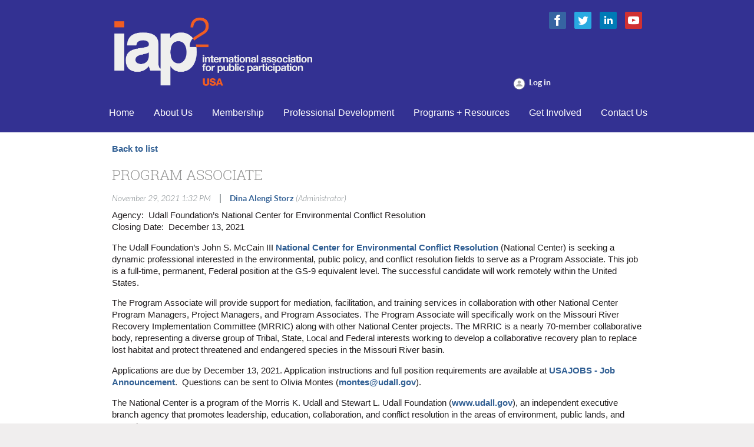

--- FILE ---
content_type: text/html; charset=utf-8
request_url: https://iap2usa.org/jobs/12154599
body_size: 9187
content:
<!DOCTYPE html>
<!--[if lt IE 7 ]><html lang="en" class="no-js ie6 "><![endif]-->
<!--[if IE 7 ]><html lang="en" class="no-js ie7 "> <![endif]-->
<!--[if IE 8 ]><html lang="en" class="no-js ie8 "> <![endif]-->
<!--[if IE 9 ]><html lang="en" class="no-js ie9 "><![endif]-->
<!--[if (gt IE 9)|!(IE)]><!--><html lang="en" class="no-js "> <!--<![endif]-->
  <head id="Head1">
		<link rel="stylesheet" type="text/css" href="https://kit-pro.fontawesome.com/releases/latest/css/pro.min.css" />
<meta name="viewport" content="width=device-width, initial-scale=1">
<link href="https://sf.wildapricot.org/BuiltTheme/showcase_blue.v3.0/current/96930a5a/Styles/combined.css" rel="stylesheet" type="text/css" /><link href="https://iap2usa.org/resources/theme/customStyles.css?t=638574511189630000" rel="stylesheet" type="text/css" /><link href="https://iap2usa.org/resources/theme/user.css?t=638665186830000000" rel="stylesheet" type="text/css" /><link href="https://live-sf.wildapricot.org/WebUI/built9.11.0-db59b40/scripts/public/react/index-84b33b4.css" rel="stylesheet" type="text/css" /><link href="https://live-sf.wildapricot.org/WebUI/built9.11.0-db59b40/css/shared/ui/shared-ui-compiled.css" rel="stylesheet" type="text/css" /><script type="text/javascript" language="javascript" id="idJavaScriptEnvironment">var bonaPage_BuildVer='9.11.0-db59b40';
var bonaPage_AdminBackendUrl = '/admin/';
var bonaPage_StatRes='https://live-sf.wildapricot.org/WebUI/';
var bonaPage_InternalPageType = { isUndefinedPage : false,isWebPage : false,isAdminPage : false,isDialogPage : false,isSystemPage : true,isErrorPage : false,isError404Page : false };
var bonaPage_PageView = { isAnonymousView : true,isMemberView : false,isAdminView : false };
var WidgetMode = 0;
var bonaPage_IsUserAnonymous = true;
var bonaPage_ThemeVer='96930a5a638665186830000000638574511189630000'; var bonaPage_ThemeId = 'showcase_blue.v3.0'; var bonaPage_ThemeVersion = '3.0';
var bonaPage_id='1856747'; version_id='';
if (bonaPage_InternalPageType && (bonaPage_InternalPageType.isSystemPage || bonaPage_InternalPageType.isWebPage) && window.self !== window.top) { var success = true; try { var tmp = top.location.href; if (!tmp) { top.location = self.location; } } catch (err) { try { if (self != top) { top.location = self.location; } } catch (err) { try { if (self != top) { top = self; } success = false; } catch (err) { success = false; } } success = false; } if (!success) { window.onload = function() { document.open('text/html', 'replace'); document.write('<ht'+'ml><he'+'ad></he'+'ad><bo'+'dy><h1>Wrong document context!</h1></bo'+'dy></ht'+'ml>'); document.close(); } } }
try { function waMetricsGlobalHandler(args) { if (WA.topWindow.waMetricsOuterGlobalHandler && typeof(WA.topWindow.waMetricsOuterGlobalHandler) === 'function') { WA.topWindow.waMetricsOuterGlobalHandler(args); }}} catch(err) {}
 try { if (parent && parent.BonaPage) parent.BonaPage.implementBonaPage(window); } catch (err) { }
try { document.write('<style type="text/css"> .WaHideIfJSEnabled, .HideIfJSEnabled { display: none; } </style>'); } catch(err) {}
var bonaPage_WebPackRootPath = 'https://live-sf.wildapricot.org/WebUI/built9.11.0-db59b40/scripts/public/react/';</script><script type="text/javascript" language="javascript" src="https://live-sf.wildapricot.org/WebUI/built9.11.0-db59b40/scripts/shared/bonapagetop/bonapagetop-compiled.js" id="idBonaPageTop"></script><script type="text/javascript" language="javascript" src="https://live-sf.wildapricot.org/WebUI/built9.11.0-db59b40/scripts/public/react/index-84b33b4.js" id="ReactPublicJs"></script><script type="text/javascript" language="javascript" src="https://live-sf.wildapricot.org/WebUI/built9.11.0-db59b40/scripts/shared/ui/shared-ui-compiled.js" id="idSharedJs"></script><script type="text/javascript" language="javascript" src="https://live-sf.wildapricot.org/WebUI/built9.11.0-db59b40/General.js" id=""></script><script type="text/javascript" language="javascript" src="https://sf.wildapricot.org/BuiltTheme/showcase_blue.v3.0/current/96930a5a/Scripts/combined.js" id=""></script><link href="https://iap2usa.org/page-1856747/RSS" rel="alternate" type="application/rss+xml" title="Blog RSS feed" /><title>IAP2 USA - Program Associate</title>
<link rel="shortcut icon" type="image/ico" href="/Resources/Pictures/round.favicon.ico" /><link rel="search" type="application/opensearchdescription+xml" title="iap2usa.org" href="/opensearch.ashx" /></head>
  <body id="PAGEID_1856747" class="publicContentView LayoutMain">
<div class="mLayout layoutMain state1" id="mLayout">
<!-- header zone -->
		<div class="zoneHeaderOuter zoneOuter">
			<div class="zoneHeader container_12">
				<div class="zoneHeaderInner zoneInner s1_grid_12 s2_grid_12 s3_grid_12">
<div id="idHeaderContentHolder" data-componentId="Header" class="WaPlaceHolder WaPlaceHolderHeader" style="min-height:122px;"><div style=""><div id="id_UN7ZAnF" data-componentId="UN7ZAnF" class="WaLayoutContainerFirst" style="background-color:#333192;"><table cellspacing="0" cellpadding="0" class="WaLayoutTable" style=""><tr data-componentId="UN7ZAnF_row" class="WaLayoutRow"><td id="id_8XgV689" data-componentId="8XgV689" class="WaLayoutItem" style="background-color:#333192;width:57%;"><div id="id_udH51yh" class="WaLayoutPlaceHolder placeHolderContainer" data-componentId="udH51yh" style=""><div style=""><div id="id_s4DEXaH" class="WaGadgetOnly WaGadgetContent  gadgetStyleNone" style="background-color:#333192;" data-componentId="s4DEXaH" ><div class="gadgetStyleBody gadgetContentEditableArea" style="padding-top:10px;" data-editableArea="0" data-areaHeight="auto">
&nbsp;<a href="/"><img src="/resources/Pictures/Copy%20of%20USA_IAP2_logo_REVERSE_for_blue_backgrounds.png" title="" alt="" border="0" width="336" height="116"></a></div>
</div></div></div></td><td style="" data-componentId="8XgV689_separator" class="WaLayoutSeparator"><div style="width: inherit;"></div></td><td id="id_dIglICy" data-componentId="dIglICy" class="WaLayoutItem" style="width:43%;"><div id="id_iMYw9yw" class="WaLayoutPlaceHolder placeHolderContainer" data-componentId="iMYw9yw" style=""><div style=""><div id="id_fE95DLf" class="WaGadgetFirst WaGadgetSocialProfile  gadgetStyleNone" style="" data-componentId="fE95DLf" ><div class="gadgetStyleBody " style=""  data-areaHeight="auto">
<div class="socialProfileWrapper alignRight">
	<ul class="orientationHorizontal">
    <li>
				<a href="https://www.facebook.com/IAP2USA" title="Facebook" class="Facebook" target="_blank"></a>
			</li>
<li>
				<a href="https://x.com/wildapricot" title="X" class="X" target="_blank"></a>
			</li>
<li>
				<a href="https://www.linkedin.com/company/iap2-usa/" title="LinkedIn" class="LinkedIn" target="_blank"></a>
			</li>
<li>
				<a href="https://twitter.com/iap2usa" title="YouTube" class="YouTube" target="_blank"></a>
			</li>
		
 
	</ul>
</div>
</div>
</div><div id="id_oyhz1e1" class="WaGadgetLast WaGadgetLoginButton  gadgetStyleNone" style="margin-top:80px;" data-componentId="oyhz1e1" ><div class="loginButtonWrapper alignCenter">
  <div class="loginBoxLinkContainer">
    <a class="loginBoxLinkButton" href="https://iap2usa.org/Sys/Login">Log in</a>
  </div>
  </div>
</div></div></div></td></tr></table> </div><div id="id_CxKLj6n" class="WaGadgetLast WaGadgetMenuHorizontal  menuStyle002" style="margin-right:-10px;margin-bottom:-30px;margin-left:-10px;" data-componentId="CxKLj6n" ><div class="menuInner">
	<ul class="firstLevel">
<li class=" ">
	<div class="item">
		<a href="https://iap2usa.org/" title="Home"><span>Home</span></a>
</div>
</li>
	
<li class=" dir">
	<div class="item">
		<a href="https://iap2usa.org/about" title="About Us"><span>About Us</span></a>
<ul class="secondLevel">
<li class=" ">
	<div class="item">
		<a href="https://iap2usa.org/cvs" title="IAP2 Core Values, Ethics, Spectrum"><span>IAP2 Core Values, Ethics, Spectrum</span></a>
</div>
</li>
	
<li class=" ">
	<div class="item">
		<a href="https://iap2usa.org/page-1857235" title="Our Staff"><span>Our Staff</span></a>
</div>
</li>
	
<li class=" dir">
	<div class="item">
		<a href="https://iap2usa.org/page-1857361" title="Our Board 2025"><span>Our Board 2025</span></a>
<ul class="secondLevel">
<li class=" dir">
	<div class="item">
		<a href="https://iap2usa.org/boardprofiles" title="Board Profiles"><span>Board Profiles</span></a>
<ul class="secondLevel">
<li class=" ">
	<div class="item">
		<a href="https://iap2usa.org/page-1857276" title="Rebekah Grmela"><span>Rebekah Grmela</span></a>
</div>
</li>
	
<li class=" ">
	<div class="item">
		<a href="https://iap2usa.org/page-1857302" title="Nelvis Alvarez"><span>Nelvis Alvarez</span></a>
</div>
</li>
	
<li class=" ">
	<div class="item">
		<a href="https://iap2usa.org/page-1857278" title="Lucero Ar&#233;chiga"><span>Lucero Ar&#233;chiga</span></a>
</div>
</li>
	
<li class=" ">
	<div class="item">
		<a href="https://iap2usa.org/josh-stepherson" title="Josh Stepherson"><span>Josh Stepherson</span></a>
</div>
</li>
	
<li class=" ">
	<div class="item">
		<a href="https://iap2usa.org/page-1857277" title="Mahina Martin"><span>Mahina Martin</span></a>
</div>
</li>
	
<li class=" ">
	<div class="item">
		<a href="https://iap2usa.org/page-1857282" title="Jay Anderson"><span>Jay Anderson</span></a>
</div>
</li>
	
<li class=" ">
	<div class="item">
		<a href="https://iap2usa.org/page-1857275" title="Lucero Ar&#233;chiga"><span>Lucero Ar&#233;chiga</span></a>
</div>
</li>
	
<li class=" ">
	<div class="item">
		<a href="https://iap2usa.org/Kendall-Martin" title="Kendall Martin"><span>Kendall Martin</span></a>
</div>
</li>
	
<li class=" ">
	<div class="item">
		<a href="https://iap2usa.org/Lisa-Carlson" title="Lisa Carlson"><span>Lisa Carlson</span></a>
</div>
</li>
	
<li class=" ">
	<div class="item">
		<a href="https://iap2usa.org/Tina-Geiselbrecht" title="Tina Geiselbrecht"><span>Tina Geiselbrecht</span></a>
</div>
</li>
	
<li class=" ">
	<div class="item">
		<a href="https://iap2usa.org/Rebecca-Zito" title="Rebecca Zito"><span>Rebecca Zito</span></a>
</div>
</li>
	
<li class=" ">
	<div class="item">
		<a href="https://iap2usa.org/page-1857274" title="Danita Akendengue-Ogandaga"><span>Danita Akendengue-Ogandaga</span></a>
</div>
</li>
	
</ul>
</div>
</li>
	
</ul>
</div>
</li>
	
<li class=" ">
	<div class="item">
		<a href="https://iap2usa.org/page-1857350" title="2026-2028 Board Candidates"><span>2026-2028 Board Candidates</span></a>
</div>
</li>
	
<li class=" ">
	<div class="item">
		<a href="https://iap2usa.org/federation" title="IAP2 Federation"><span>IAP2 Federation</span></a>
</div>
</li>
	
<li class=" ">
	<div class="item">
		<a href="https://iap2usa.org/privacy" title="Privacy Policy"><span>Privacy Policy</span></a>
</div>
</li>
	
</ul>
</div>
</li>
	
<li class=" dir">
	<div class="item">
		<a href="https://iap2usa.org/join" title="Membership"><span>Membership</span></a>
<ul class="secondLevel">
<li class=" dir">
	<div class="item">
		<a href="https://iap2usa.org/Membership-Applications" title="Membership Applications"><span>Membership Applications</span></a>
<ul class="secondLevel">
<li class=" ">
	<div class="item">
		<a href="https://iap2usa.org/individualapp" title="Online Application for Individuals"><span>Online Application for Individuals</span></a>
</div>
</li>
	
<li class=" ">
	<div class="item">
		<a href="https://iap2usa.org/groupapp" title="Online Application for Groups"><span>Online Application for Groups</span></a>
</div>
</li>
	
<li class=" ">
	<div class="item">
		<a href="https://iap2usa.org/govapp" title="Online Application for Government Agencies"><span>Online Application for Government Agencies</span></a>
</div>
</li>
	
<li class=" ">
	<div class="item">
		<a href="https://iap2usa.org/MEMBERSHIP-FAQ" title="Membership FAQ"><span>Membership FAQ</span></a>
</div>
</li>
	
<li class=" ">
	<div class="item">
		<a href="https://iap2usa.org/government" title="Membership for Government Agencies"><span>Membership for Government Agencies</span></a>
</div>
</li>
	
<li class=" ">
	<div class="item">
		<a href="https://iap2usa.org/page-1857039" title="Original Membership for Government Agencies ARCHIVE"><span>Original Membership for Government Agencies ARCHIVE</span></a>
</div>
</li>
	
</ul>
</div>
</li>
	
<li class=" dir">
	<div class="item">
		<a href="https://iap2usa.org/chapters" title="Chapters"><span>Chapters</span></a>
<ul class="secondLevel">
<li class=" ">
	<div class="item">
		<a href="https://iap2usa.org/cascade" title="Cascade"><span>Cascade</span></a>
</div>
</li>
	
<li class=" ">
	<div class="item">
		<a href="https://iap2usa.org/colorado" title="Colorado"><span>Colorado</span></a>
</div>
</li>
	
<li class=" ">
	<div class="item">
		<a href="https://iap2usa.org/grandcanyon" title="Grand Canyon"><span>Grand Canyon</span></a>
</div>
</li>
	
<li class=" ">
	<div class="item">
		<a href="https://iap2usa.org/GreaterLA" title="Greater LA Chapter"><span>Greater LA Chapter</span></a>
</div>
</li>
	
<li class=" ">
	<div class="item">
		<a href="https://iap2usa.org/intermountain" title="Intermountain"><span>Intermountain</span></a>
</div>
</li>
	
<li class=" dir">
	<div class="item">
		<a href="https://iap2usa.org/Midwest" title="Midwest Chapter"><span>Midwest Chapter</span></a>
<ul class="secondLevel">
<li class=" ">
	<div class="item">
		<a href="https://iap2usa.org/Midwest-Conference" title="Midwest Chapter Conference"><span>Midwest Chapter Conference</span></a>
</div>
</li>
	
<li class=" ">
	<div class="item">
		<a href="https://iap2usa.org/Nebraska" title="Nebraska"><span>Nebraska</span></a>
</div>
</li>
	
</ul>
</div>
</li>
	
<li class=" ">
	<div class="item">
		<a href="https://iap2usa.org/Northeast_Chapter" title="Northeast"><span>Northeast</span></a>
</div>
</li>
	
<li class=" ">
	<div class="item">
		<a href="https://iap2usa.org/OCchapter" title="Orange County Chapter"><span>Orange County Chapter</span></a>
</div>
</li>
	
<li class=" ">
	<div class="item">
		<a href="https://iap2usa.org/pugetsound" title="Puget Sound"><span>Puget Sound</span></a>
</div>
</li>
	
<li class=" ">
	<div class="item">
		<a href="https://iap2usa.org/Sacramento_Chapter" title="Sacramento"><span>Sacramento</span></a>
</div>
</li>
	
<li class=" ">
	<div class="item">
		<a href="https://iap2usa.org/lonestar" title="Lone Star Chapter - Texas"><span>Lone Star Chapter - Texas</span></a>
</div>
</li>
	
<li class=" ">
	<div class="item">
		<a href="https://iap2usa.org/Get-Involved-Chapters" title="Get Involved"><span>Get Involved</span></a>
</div>
</li>
	
</ul>
</div>
</li>
	
</ul>
</div>
</li>
	
<li class=" dir">
	<div class="item">
		<a href="https://iap2usa.org/events" title="Professional Development"><span>Professional Development</span></a>
<ul class="secondLevel">
<li class=" ">
	<div class="item">
		<a href="https://iap2usa.org/2025-North-American-Conference" title="2025 North American Conference"><span>2025 North American Conference</span></a>
</div>
</li>
	
<li class=" ">
	<div class="item">
		<a href="https://iap2usa.org/calendar" title="Events"><span>Events</span></a>
</div>
</li>
	
<li class=" dir">
	<div class="item">
		<a href="https://iap2usa.org/courses" title="IAP2 Courses"><span>IAP2 Courses</span></a>
<ul class="secondLevel">
<li class=" ">
	<div class="item">
		<a href="https://iap2usa.org/2023_Certificate" title="IAP2 Certificate Courses"><span>IAP2 Certificate Courses</span></a>
</div>
</li>
	
<li class=" ">
	<div class="item">
		<a href="https://iap2usa.org/IAP2_Electives" title="IAP2 Electives Courses"><span>IAP2 Electives Courses</span></a>
</div>
</li>
	
<li class=" ">
	<div class="item">
		<a href="https://iap2usa.org/usatrainers" title="IAP2 USA Trainers"><span>IAP2 USA Trainers</span></a>
</div>
</li>
	
<li class=" ">
	<div class="item">
		<a href="https://iap2usa.org/Cancellation_Policy" title="Cancellation Policy"><span>Cancellation Policy</span></a>
</div>
</li>
	
</ul>
</div>
</li>
	
<li class=" ">
	<div class="item">
		<a href="https://iap2usa.org/webinars" title="Webinars"><span>Webinars</span></a>
</div>
</li>
	
<li class=" dir">
	<div class="item">
		<a href="https://iap2usa.org/certification" title="Professional Certification"><span>Professional Certification</span></a>
<ul class="secondLevel">
<li class=" ">
	<div class="item">
		<a href="https://iap2usa.org/CP3ers" title="CP3 Professionals"><span>CP3 Professionals</span></a>
</div>
</li>
	
</ul>
</div>
</li>
	
</ul>
</div>
</li>
	
<li class=" dir">
	<div class="item">
		<a href="https://iap2usa.org/services" title="Programs + Resources"><span>Programs + Resources</span></a>
<ul class="secondLevel">
<li class=" dir">
	<div class="item">
		<a href="https://iap2usa.org/cva" title="Core Values Awards"><span>Core Values Awards</span></a>
<ul class="secondLevel">
<li class=" ">
	<div class="item">
		<a href="https://iap2usa.org/page-1857373" title="2025 Core Values Award Winners"><span>2025 Core Values Award Winners</span></a>
</div>
</li>
	
<li class=" dir">
	<div class="item">
		<a href="https://iap2usa.org/Core-Values-Awards-Subpages" title="Past CVA Winners"><span>Past CVA Winners</span></a>
<ul class="secondLevel">
<li class=" ">
	<div class="item">
		<a href="https://iap2usa.org/page-1857353" title="2024 Core Values Award Winners"><span>2024 Core Values Award Winners</span></a>
</div>
</li>
	
<li class=" ">
	<div class="item">
		<a href="https://iap2usa.org/page-1857295" title="2023 Core Values Award Winners"><span>2023 Core Values Award Winners</span></a>
</div>
</li>
	
<li class=" ">
	<div class="item">
		<a href="https://iap2usa.org/page-1857268" title="2022 Core Values Award Winners"><span>2022 Core Values Award Winners</span></a>
</div>
</li>
	
<li class=" ">
	<div class="item">
		<a href="https://iap2usa.org/2021cva" title="2021 Core Values Award Winners"><span>2021 Core Values Award Winners</span></a>
</div>
</li>
	
<li class=" ">
	<div class="item">
		<a href="https://iap2usa.org/2020_CVA_Announcement" title="2020 Core Value Awards Winners Announced"><span>2020 Core Value Awards Winners Announced</span></a>
</div>
</li>
	
<li class=" ">
	<div class="item">
		<a href="https://iap2usa.org/2020cva" title="2020 Core Values Award Winners"><span>2020 Core Values Award Winners</span></a>
</div>
</li>
	
<li class=" ">
	<div class="item">
		<a href="https://iap2usa.org/2019cva" title="2019 Core Values Awards"><span>2019 Core Values Awards</span></a>
</div>
</li>
	
<li class=" ">
	<div class="item">
		<a href="https://iap2usa.org/2018CVA" title="2018 Core Values Awards"><span>2018 Core Values Awards</span></a>
</div>
</li>
	
<li class=" ">
	<div class="item">
		<a href="https://iap2usa.org/2017cva" title="2017 Core Values Awards"><span>2017 Core Values Awards</span></a>
</div>
</li>
	
<li class=" ">
	<div class="item">
		<a href="https://iap2usa.org/2016cva" title="2016 Core Values Awards"><span>2016 Core Values Awards</span></a>
</div>
</li>
	
<li class=" ">
	<div class="item">
		<a href="https://iap2usa.org/2016cvajudges" title="2016 Core Values Awards Judges"><span>2016 Core Values Awards Judges</span></a>
</div>
</li>
	
<li class=" ">
	<div class="item">
		<a href="https://iap2usa.org/2015cva" title="2015 Core Values Awards"><span>2015 Core Values Awards</span></a>
</div>
</li>
	
<li class=" ">
	<div class="item">
		<a href="https://iap2usa.org/2014cva" title="2014 Core Values Awards"><span>2014 Core Values Awards</span></a>
</div>
</li>
	
<li class=" ">
	<div class="item">
		<a href="https://iap2usa.org/cvaoverview" title="Core Values Awards Background"><span>Core Values Awards Background</span></a>
</div>
</li>
	
</ul>
</div>
</li>
	
</ul>
</div>
</li>
	
<li class=" ">
	<div class="item">
		<a href="https://iap2usa.org/Greater_Good" title="The Greater Good Award"><span>The Greater Good Award</span></a>
</div>
</li>
	
<li class=" ">
	<div class="item">
		<a href="https://iap2usa.org/greatergoodemergingleader" title="The Greater Good Emerging Leader Award"><span>The Greater Good Emerging Leader Award</span></a>
</div>
</li>
	
<li class=" ">
	<div class="item">
		<a href="https://iap2usa.org/mentorship" title="Mentorship Program"><span>Mentorship Program</span></a>
</div>
</li>
	
<li class=" ">
	<div class="item">
		<a href="https://iap2usa.org/Young_Professionals" title="Young Professionals"><span>Young Professionals</span></a>
</div>
</li>
	
<li class=" dir">
	<div class="item">
		<a href="https://iap2usa.org/national_dialogue" title="National Dialogue"><span>National Dialogue</span></a>
<ul class="secondLevel">
<li class=" ">
	<div class="item">
		<a href="https://iap2usa.org/2017natdia" title="National Dialogue: P2 Crisis or Opportunity?"><span>National Dialogue: P2 Crisis or Opportunity?</span></a>
</div>
</li>
	
<li class=" ">
	<div class="item">
		<a href="https://iap2usa.org/2018nationaldialogue" title="2018 National Dialogue"><span>2018 National Dialogue</span></a>
</div>
</li>
	
</ul>
</div>
</li>
	
<li class=" dir">
	<div class="item">
		<a href="https://iap2usa.org/P2_Resources" title="Resources"><span>Resources</span></a>
<ul class="secondLevel">
<li class=" ">
	<div class="item">
		<a href="https://iap2usa.org/directory" title="Find a P2 Practitioner"><span>Find a P2 Practitioner</span></a>
</div>
</li>
	
<li class="sel ">
	<div class="item">
		<a href="https://iap2usa.org/jobs" title="Career Center"><span>Career Center</span></a>
</div>
</li>
	
<li class=" ">
	<div class="item">
		<a href="https://iap2usa.org/subscribe" title="Subscribe to the IAP2 USA Newsletter!"><span>Subscribe to the IAP2 USA Newsletter!</span></a>
</div>
</li>
	
</ul>
</div>
</li>
	
</ul>
</div>
</li>
	
<li class=" dir">
	<div class="item">
		<a href="https://iap2usa.org/Get-Involved" title="Get Involved"><span>Get Involved</span></a>
<ul class="secondLevel">
<li class=" ">
	<div class="item">
		<a href="https://iap2usa.org/Volunteer" title="Volunteer Opportunitites"><span>Volunteer Opportunitites</span></a>
</div>
</li>
	
<li class=" ">
	<div class="item">
		<a href="https://iap2usa.org/Sponsor-and-Partner-Opportunities" title="Sponsor and Partner Opportunities"><span>Sponsor and Partner Opportunities</span></a>
</div>
</li>
	
<li class=" ">
	<div class="item">
		<a href="https://iap2usa.org/Donate" title="Make a Donation"><span>Make a Donation</span></a>
</div>
</li>
	
</ul>
</div>
</li>
	
<li class=" ">
	<div class="item">
		<a href="https://iap2usa.org/contact" title="Contact Us"><span>Contact Us</span></a>
</div>
</li>
	
</ul>
</div>

<script type="text/javascript">
  if (window.WaMenuHorizontal) { new WaMenuHorizontal({ id: "id_CxKLj6n" }); }
</script>
</div></div>
</div></div>
			</div>
		</div>
		<div class="zoneHeader1Outer zoneOuter">
			<div class="zoneHeader1 container_12">
				<div class="zoneHeader1Inner zoneInner s1_grid_12 s2_grid_12 s3_grid_12">
					<div class="color"></div>
<div id="id_Header1" data-componentId="Header1" class="WaPlaceHolder WaPlaceHolderHeader1" style=""><div style=""><div id="" class="WaGadgetOnly WaGadgetBlog  gadgetStyleNone WaGadgetBlogStateDetails" style="background:white;" data-componentId="18LhgKa" >



<form method="post" action="" id="form" onreset="if (window.setTimeout) window.setTimeout(&#39;DES_OnReset(false);&#39;, 100);">
<div class="aspNetHidden">
<input type="hidden" name="__EVENTTARGET" id="__EVENTTARGET" value="" />
<input type="hidden" name="__EVENTARGUMENT" id="__EVENTARGUMENT" value="" />
<input type="hidden" name="__VIEWSTATE" id="__VIEWSTATE" value="makssli/yXg/s/Q3DIgt6KSLi2lFT8GWresy1vbI4hT3xpPEAsBvtv/kXE991BcobSvg+3q1sULfWJDlQRSHvwaFePfhcJ8SxGYqhGvpROui1Sc7yiEkr/GcB8WCTYdPha3SM1iV6cvwna67kqOEkaen+8xvPpAIckpx4RAgIZsgLhGOV0q9sf/lJCuxbK8JU+y0W64tiCg1rjGLWbkgJzYdP/HM3YBKsTtwepCf8r0UxpzIQQMjfytirrIiQ6JyjxzZMvGgCE4UcmKbsnGld9VXPXmqfVmlMcKGrV3k3yHR1t0J9baEu4GepajhxUFX77JSzY0JY6JnLlp3wGCFGliv+6I8FR53dqlR8KDvCVImnu+0UUlKmwNU9cS0ztamCPFBjA==" />
</div>

<script type="text/javascript">
//<![CDATA[
var theForm = document.forms['form'];
if (!theForm) {
    theForm = document.form;
}
function __doPostBack(eventTarget, eventArgument) {
    if (!theForm.onsubmit || (theForm.onsubmit() != false)) {
        theForm.__EVENTTARGET.value = eventTarget;
        theForm.__EVENTARGUMENT.value = eventArgument;
        theForm.submit();
    }
}
//]]>
</script>


<script src="/WebResource.axd?d=yaR7zmKeYvCXo6E0l2jqTEcJktAZ9oglcSuHPEtwuv6Y-OZLuwmAx_h0q7K0hGBiped7bOpo6dhIvocpAjPu6UieYjY1&amp;t=638901536248157332" type="text/javascript"></script>


<script type="text/javascript">
//<![CDATA[
var BodyTextBoxId = 'FunctionalBlock1_ctl00_blogPostEdit_BlogPostEditBody_BlogPostEditBodyMemberView_bodyTextBox';
var deleteAccessGrantedFunctionalBlock1_ctl00_blogPostView_blogEntry = false;
//]]>
</script>
<script type='text/javascript' src='/DES/GetFiles.aspx?type=scripts&amp;version=5.0.5.5000&amp;files=0_49'></script>

    
    <input type="hidden" name="FunctionalBlock1$contentModeHidden" id="FunctionalBlock1_contentModeHidden" value="1" />


<div id="idBlogsTitleMainContainer" class="pageTitleOuterContainer">
  
    <div id="idBlogBackContainer" class="pageBackContainer">
      <a id="FunctionalBlock1_ctl00_blogPostView_title_backLink" href="https://iap2usa.org/jobs">Back to list</a>
    </div> 
  
</div>
    
    <div class="blogEntryOuterContainer"><div class="cornersContainer"><div class="topCorners"><div class="c1"></div><div class="c2"></div><div class="c3"></div><div class="c4"></div><div class="c5"></div><!--[if gt IE 6]><!--><div class="r1"><div class="r2"><div class="r3"><div class="r4"><div class="r5"></div></div></div></div></div><!--<![endif]--></div></div><div  class="blogEntryContainer"><div class="d1"><div class="d2"><div class="d3"><div class="d4"><div class="d5"><div class="d6"><div class="d7"><div class="d8"><div class="d9"><div class="inner">
        <div class="boxOuterContainer boxBaseView"><div class="cornersContainer"><div class="topCorners"><div class="c1"></div><div class="c2"></div><div class="c3"></div><div class="c4"></div><div class="c5"></div><!--[if gt IE 6]><!--><div class="r1"><div class="r2"><div class="r3"><div class="r4"><div class="r5"></div></div></div></div></div><!--<![endif]--></div></div><div  class="boxContainer"><div class="d1"><div class="d2"><div class="d3"><div class="d4"><div class="d5"><div class="d6"><div class="d7"><div class="d8"><div class="d9"><div class="inner">
    <div class="boxHeaderOuterContainer"><div class="cornersContainer"><div class="topCorners"><div class="c1"></div><div class="c2"></div><div class="c3"></div><div class="c4"></div><div class="c5"></div><!--[if gt IE 6]><!--><div class="r1"><div class="r2"><div class="r3"><div class="r4"><div class="r5"></div></div></div></div></div><!--<![endif]--></div></div><div  class="boxHeaderContainer"><div class="d1"><div class="d2"><div class="d3"><div class="d4"><div class="d5"><div class="d6"><div class="d7"><div class="d8"><div class="d9"><div class="inner">
        <h4 class="boxHeaderTitle">
          
          Program Associate
        </h4>
      <div class="clearEndContainer"></div></div></div></div></div></div></div></div></div></div></div></div><div class="cornersContainer"><div class="bottomCorners"><!--[if gt IE 6]><!--><div class="r1"><div class="r2"><div class="r3"><div class="r4"><div class="r5"></div></div></div></div></div><!--<![endif]--><div class="c5"></div><div class="c4"></div><div class="c3"></div><div class="c2"></div><div class="c1"></div></div></div></div>

    <div class="boxBodyOuterContainer"><div class="cornersContainer"><div class="topCorners"><div class="c1"></div><div class="c2"></div><div class="c3"></div><div class="c4"></div><div class="c5"></div><!--[if gt IE 6]><!--><div class="r1"><div class="r2"><div class="r3"><div class="r4"><div class="r5"></div></div></div></div></div><!--<![endif]--></div></div><div  class="boxBodyContainer"><div class="d1"><div class="d2"><div class="d3"><div class="d4"><div class="d5"><div class="d6"><div class="d7"><div class="d8"><div class="d9"><div class="inner">
        <div class="boxBodyInfoOuterContainer"><div class="cornersContainer"><div class="topCorners"><div class="c1"></div><div class="c2"></div><div class="c3"></div><div class="c4"></div><div class="c5"></div><!--[if gt IE 6]><!--><div class="r1"><div class="r2"><div class="r3"><div class="r4"><div class="r5"></div></div></div></div></div><!--<![endif]--></div></div><div  class="boxBodyInfoContainer"><div class="d1"><div class="d2"><div class="d3"><div class="d4"><div class="d5"><div class="d6"><div class="d7"><div class="d8"><div class="d9"><div class="inner">
            <div class="boxInfoContainer">
              <h5> 
                <span class="postedOn">November 29, 2021 1:32 PM</span> |
                <span class="postedByLink"><a href="https://iap2usa.org/Sys/PublicProfile/27715662">Dina Alengi Storz</a><span class="postedByComment"> (Administrator)</span></span>
              </h5>
            </div>
          <div class="clearEndContainer"></div></div></div></div></div></div></div></div></div></div></div></div><div class="cornersContainer"><div class="bottomCorners"><!--[if gt IE 6]><!--><div class="r1"><div class="r2"><div class="r3"><div class="r4"><div class="r5"></div></div></div></div></div><!--<![endif]--><div class="c5"></div><div class="c4"></div><div class="c3"></div><div class="c2"></div><div class="c1"></div></div></div></div>

          <div class="boxBodyContentOuterContainer"><div class="cornersContainer"><div class="topCorners"><div class="c1"></div><div class="c2"></div><div class="c3"></div><div class="c4"></div><div class="c5"></div><!--[if gt IE 6]><!--><div class="r1"><div class="r2"><div class="r3"><div class="r4"><div class="r5"></div></div></div></div></div><!--<![endif]--></div></div><div  class="boxBodyContentContainer fixedHeight"><div class="d1"><div class="d2"><div class="d3"><div class="d4"><div class="d5"><div class="d6"><div class="d7"><div class="d8"><div class="d9"><div class="inner">
                  <div class="blogPostBody gadgetBlogEditableArea">
                      <p>Agency:&nbsp; Udall Foundation’s National Center for Environmental Conflict Resolution<br>
Closing Date:&nbsp; December 13, 2021</p>

<p>The Udall Foundation’s John S. McCain III&nbsp;<a href="https://www.udall.gov/OurPrograms/Institute/Institute.aspx" data-saferedirecturl="https://www.google.com/url?q=https://www.udall.gov/OurPrograms/Institute/Institute.aspx&amp;source=gmail&amp;ust=1638301993585000&amp;usg=AOvVaw0_YF0aiNYD9sqwUBHRMk79" target="_blank">National Center for Environmental Conflict Resolution</a>&nbsp;(National Center) is seeking a dynamic professional interested in the environmental, public policy, and conflict resolution fields to serve as a&nbsp;Program Associate. This job is a full-time, permanent, Federal position at the GS-9 equivalent level. The successful candidate will work remotely within the United States.</p>

<p>The Program Associate will provide support for mediation, facilitation, and training services in collaboration with other National Center Program Managers, Project Managers, and Program Associates. The Program Associate will specifically work on the Missouri River Recovery Implementation Committee (MRRIC) along with other National Center projects. The MRRIC is a nearly 70-member collaborative body, representing a diverse group of Tribal, State, Local and Federal interests working to develop a collaborative recovery plan to replace lost habitat and protect threatened and endangered species in the Missouri River basin.</p>

<p>Applications are due by December 13, 2021.&nbsp;Application instructions and full position requirements are available at&nbsp;<a href="https://www.usajobs.gov/GetJob/ViewDetails/623200300" data-saferedirecturl="https://www.google.com/url?q=https://www.usajobs.gov/GetJob/ViewDetails/623200300&amp;source=gmail&amp;ust=1638301993585000&amp;usg=AOvVaw1baAOnUdikDRkmEnaK_qGO" target="_blank">USAJOBS - Job Announcement</a>.&nbsp; Questions can be sent to Olivia Montes (<a href="mailto:montes@udall.gov" target="_blank">montes@udall.gov</a>).</p>

<p>The National Center is a program of the Morris K. Udall and Stewart L. Udall Foundation (<a href="http://www.udall.gov/" data-saferedirecturl="https://www.google.com/url?q=http://www.udall.gov&amp;source=gmail&amp;ust=1638301993585000&amp;usg=AOvVaw2XKKP09zw_tSB6kcQWNHb6" target="_blank">www.udall.gov</a>), an independent executive branch agency that promotes leadership, education, collaboration, and conflict resolution in the areas of environment, public lands, and natural resources.</p>

<p>Link:&nbsp;&nbsp;<a href="https://www.usajobs.gov/GetJob/ViewDetails/623200300" data-saferedirecturl="https://www.google.com/url?q=https://www.usajobs.gov/GetJob/ViewDetails/623200300&amp;source=gmail&amp;ust=1638301993585000&amp;usg=AOvVaw1baAOnUdikDRkmEnaK_qGO">USAJOBS - Job Announcement</a><br></p>

<p><br></p>
                  </div>
                  <a name="addComment"></a>
              <div class="clearEndContainer"></div></div></div></div></div></div></div></div></div></div></div></div><div class="cornersContainer"><div class="bottomCorners"><!--[if gt IE 6]><!--><div class="r1"><div class="r2"><div class="r3"><div class="r4"><div class="r5"></div></div></div></div></div><!--<![endif]--><div class="c5"></div><div class="c4"></div><div class="c3"></div><div class="c2"></div><div class="c1"></div></div></div></div>
      <div class="clearEndContainer"></div></div></div></div></div></div></div></div></div></div></div></div><div class="cornersContainer"><div class="bottomCorners"><!--[if gt IE 6]><!--><div class="r1"><div class="r2"><div class="r3"><div class="r4"><div class="r5"></div></div></div></div></div><!--<![endif]--><div class="c5"></div><div class="c4"></div><div class="c3"></div><div class="c2"></div><div class="c1"></div></div></div></div>
    
    <div class="boxFooterOuterContainer"><div class="cornersContainer"><div class="topCorners"><div class="c1"></div><div class="c2"></div><div class="c3"></div><div class="c4"></div><div class="c5"></div><!--[if gt IE 6]><!--><div class="r1"><div class="r2"><div class="r3"><div class="r4"><div class="r5"></div></div></div></div></div><!--<![endif]--></div></div><div  class="boxFooterContainer"><div class="d1"><div class="d2"><div class="d3"><div class="d4"><div class="d5"><div class="d6"><div class="d7"><div class="d8"><div class="d9"><div class="inner">
        <div id="FunctionalBlock1_ctl00_blogPostView_blogEntry_postBottom" class="postBottom" messageId="12154599">
          <div class="boxFooterPrimaryOuterContainer"><div class="cornersContainer"><div class="topCorners"><div class="c1"></div><div class="c2"></div><div class="c3"></div><div class="c4"></div><div class="c5"></div><!--[if gt IE 6]><!--><div class="r1"><div class="r2"><div class="r3"><div class="r4"><div class="r5"></div></div></div></div></div><!--<![endif]--></div></div><div  class="boxFooterPrimaryContainer"><div class="d1"><div class="d2"><div class="d3"><div class="d4"><div class="d5"><div class="d6"><div class="d7"><div class="d8"><div class="d9"><div class="inner">
              <a href="https://iap2usa.org/Sys/Login?ReturnUrl=%2fjobs%2f12154599%2fReply%3freplyTo%3d12154599%26anchor%3daddComment">Add comment</a>
            <div class="clearEndContainer"></div></div></div></div></div></div></div></div></div></div></div></div><div class="cornersContainer"><div class="bottomCorners"><!--[if gt IE 6]><!--><div class="r1"><div class="r2"><div class="r3"><div class="r4"><div class="r5"></div></div></div></div></div><!--<![endif]--><div class="c5"></div><div class="c4"></div><div class="c3"></div><div class="c2"></div><div class="c1"></div></div></div></div>
          <div class="boxFooterSecondaryOuterContainer"><div class="cornersContainer"><div class="topCorners"><div class="c1"></div><div class="c2"></div><div class="c3"></div><div class="c4"></div><div class="c5"></div><!--[if gt IE 6]><!--><div class="r1"><div class="r2"><div class="r3"><div class="r4"><div class="r5"></div></div></div></div></div><!--<![endif]--></div></div><div  class="boxFooterSecondaryContainer"><div class="d1"><div class="d2"><div class="d3"><div class="d4"><div class="d5"><div class="d6"><div class="d7"><div class="d8"><div class="d9"><div class="inner">
              
              
            <div class="clearEndContainer"></div></div></div></div></div></div></div></div></div></div></div></div><div class="cornersContainer"><div class="bottomCorners"><!--[if gt IE 6]><!--><div class="r1"><div class="r2"><div class="r3"><div class="r4"><div class="r5"></div></div></div></div></div><!--<![endif]--><div class="c5"></div><div class="c4"></div><div class="c3"></div><div class="c2"></div><div class="c1"></div></div></div></div>
        </div>
        
        <div class="replyContainer">
          
        </div>
        <div style="display:none">
          <input type="submit" name="FunctionalBlock1$ctl00$blogPostView$blogEntry$editPost" value="Edit post" onclick="javascript:WebForm_DoPostBackWithOptions(new WebForm_PostBackOptions(&quot;FunctionalBlock1$ctl00$blogPostView$blogEntry$editPost&quot;, &quot;&quot;, true, &quot;&quot;, &quot;&quot;, false, false))" id="FunctionalBlock1_ctl00_blogPostView_blogEntry_editPost" title="Edit current post" />
          <input type="submit" name="FunctionalBlock1$ctl00$blogPostView$blogEntry$deletePost" value="Delete post" onclick="javascript:WebForm_DoPostBackWithOptions(new WebForm_PostBackOptions(&quot;FunctionalBlock1$ctl00$blogPostView$blogEntry$deletePost&quot;, &quot;&quot;, true, &quot;&quot;, &quot;&quot;, false, false))" id="FunctionalBlock1_ctl00_blogPostView_blogEntry_deletePost" title="Delete current post" />
        </div>
      <div class="clearEndContainer"></div></div></div></div></div></div></div></div></div></div></div></div><div class="cornersContainer"><div class="bottomCorners"><!--[if gt IE 6]><!--><div class="r1"><div class="r2"><div class="r3"><div class="r4"><div class="r5"></div></div></div></div></div><!--<![endif]--><div class="c5"></div><div class="c4"></div><div class="c3"></div><div class="c2"></div><div class="c1"></div></div></div></div>
  <div class="clearEndContainer"></div></div></div></div></div></div></div></div></div></div></div></div><div class="cornersContainer"><div class="bottomCorners"><!--[if gt IE 6]><!--><div class="r1"><div class="r2"><div class="r3"><div class="r4"><div class="r5"></div></div></div></div></div><!--<![endif]--><div class="c5"></div><div class="c4"></div><div class="c3"></div><div class="c2"></div><div class="c1"></div></div></div></div>
<script type="text/javascript">
  function deleteClickConfirmationFunctionalBlock1_ctl00_blogPostView_blogEntry()
  {
    if (deleteAccessGrantedFunctionalBlock1_ctl00_blogPostView_blogEntry != true)
    {
      return false;
    }
  
    if (!confirm(deleteConfirmText)) return false;
    
    Page_BlockSubmit = false;
    
    return true;
  }
  
  function deleteClickConfirmationAdminPanelFunctionalBlock1_ctl00_blogPostView_blogEntry()
  {
    if (deleteAccessGrantedFunctionalBlock1_ctl00_blogPostView_blogEntry != true)
    {
      return false;
    }

    if (!confirm(deleteConfirmText)) return false;
    
    Page_BlockSubmit = false;
    
    return true;
  }
</script>

      <div class="clearEndContainer"></div></div></div></div></div></div></div></div></div></div></div></div><div class="cornersContainer"><div class="bottomCorners"><!--[if gt IE 6]><!--><div class="r1"><div class="r2"><div class="r3"><div class="r4"><div class="r5"></div></div></div></div></div><!--<![endif]--><div class="c5"></div><div class="c4"></div><div class="c3"></div><div class="c2"></div><div class="c1"></div></div></div></div>

    
 


  
<div class="aspNetHidden">

	<input type="hidden" name="__VIEWSTATEGENERATOR" id="__VIEWSTATEGENERATOR" value="2AE9EEA8" />
</div>

<script type="text/javascript">
//<![CDATA[
window.BlogHelper.previousReplyLink = WA.$('', window);
window.BlogHelper.replyingOnCommentId = 0;
if (window.DataChangeWatcher) {DataChangeWatcher.startWatching('', 'Unsaved changes will be lost. Proceed?', true);}//]]>
</script>
</form></div></div>
</div></div>
			</div>
		</div>
		<div class="zoneHeader2Outer zoneOuter">
			<div class="zoneHeader12 container_12">
				<div class="zoneHeader2Inner zoneInner s1_grid_12 s2_grid_12 s3_grid_12">
</div>
			</div>
		</div>
		<!-- /header zone -->

<!-- content zone -->
	<div class="zoneContentOuter zoneOuter">
		<div class="zoneContent container_12">
			<div class="zoneContentInner s1_grid_12 s2_grid_12 s3_grid_12 zoneInner zoneRoundedCorners">
</div>
		</div>
	</div>
	<!-- /content zone -->

<!-- footer zone -->
		<div class="zoneFooterOuter zoneOuter">
			<div class="zoneFooter container_12">
				<div class="zoneFooterInner zoneInner s1_grid_12 s2_grid_12 s3_grid_12 zoneRoundedCorners">
</div>
			</div>
		</div>
		<div class="zoneFooter1Outer zoneOuter">
			<div class="zoneFooter1 container_12">
				<div class="zoneFooter1Inner zoneInner s1_grid_12 s2_grid_12 s3_grid_12">
<div id="id_Footer1" data-componentId="Footer1" class="WaPlaceHolder WaPlaceHolderFooter1" style="background-color:transparent;"><div style=""><div id="id_xorGMJv" data-componentId="xorGMJv" class="WaLayoutContainerOnly" style=""><table cellspacing="0" cellpadding="0" class="WaLayoutTable" style=""><tr data-componentId="xorGMJv_row" class="WaLayoutRow"><td id="id_rUIHbCg" data-componentId="rUIHbCg" class="WaLayoutItem" style="width:70%;"><div id="id_rVkFYey" class="WaLayoutPlaceHolder placeHolderContainer" data-componentId="rVkFYey" style=""><div style=""><div id="id_SELXBqo" class="WaGadgetFirst WaGadgetContent  gadgetStyleNone" style="margin-bottom:-20px;" data-componentId="SELXBqo" ><div class="gadgetStyleBody gadgetContentEditableArea" style="padding-top:12px;" data-editableArea="0" data-areaHeight="auto">
<p class="contStyleExcInlineSmaller" align="center" style="line-height: 13px;"><font color="#ffffff" face="Lato" style="font-size: 14px;"><a href="/" style=""><font color="#ffffff" style="">Home</font></a> &#8226; <a href="/about" style=""><font color="#ffffff">About Us</font></a> &#8226; <a href="/join" style=""><font color="#ffffff">Membership</font></a><br></font></p>

<p class="contStyleExcInlineSmaller" align="center" style="line-height: 13px; margin-bottom: 0px !important;"><font color="#ffffff" face="Lato" style="font-size: 14px;"><a href="/coresvcs"><font color="#ffffff">Core Services</font></a> &#8226; <a href="/events"><font color="#ffffff">Events</font></a> &#8226; <a href="/chapters"><font color="#ffffff">Chapters</font></a> &#8226; <font><a href="/privacy/&amp;sa=D&amp;source=hangouts&amp;ust=1564159192352000&amp;usg=AFQjCNGYGNJat6KjXR7Qk_At0D30YYxNSw"><font color="#ffffff">Blog</font></a> </font>&#8226; <a href="/privacy"><font color="#ffffff">Privacy Policy</font></a></font></p>

<p><br></p></div>
</div><div id="id_F7RJhNe" class="WaGadgetLast WaGadgetContent  gadgetStyle003" style="margin-top:-20px;background-image:url(&#39;/resources/SiteUploads/iap2usa-reverse.jpg&#39;);background-repeat:no-repeat;background-position:left top;background-size:auto 100%;" data-componentId="F7RJhNe" ><div class="gadgetStyleBody gadgetContentEditableArea" style="padding-top:20px;padding-bottom:12px;" data-editableArea="0" data-areaHeight="auto">
<p class="contStyleExcInlineSmaller" align="center" style="line-height: 13px;"><span style="white-space:pre"><a href="/" style="font-size: 10pt;"><br></a></span></p><p class="contStyleExcInlineSmaller" align="center" style="line-height: 13px;"><span style="white-space:pre"><a href="/" style="font-size: 10pt;"><br></a></span></p><p class="contStyleExcInlineSmaller" align="center" style="line-height: 13px;"><span style="white-space:pre"><a href="/" style="font-size: 10pt;">			</a></span></p><p class="contStyleExcInlineSmaller" align="center"><br></p></div>
</div></div></div></td><td style="" data-componentId="rUIHbCg_separator" class="WaLayoutSeparator"><div style="width: inherit;"></div></td><td id="id_ZR62UBD" data-componentId="ZR62UBD" class="WaLayoutItem" style="width:30%;"><div id="id_kRulNRA" class="WaLayoutPlaceHolder placeHolderContainer" data-componentId="kRulNRA" style=""><div style=""><div id="id_HBqhODq" class="WaGadgetFirst WaGadgetSocialProfile  gadgetStyleNone" style="" data-componentId="HBqhODq" ><div class="gadgetStyleBody " style=""  data-areaHeight="auto">
<div class="socialProfileWrapper alignRight">
	<ul class="orientationHorizontal">
    <li>
				<a href="https://www.facebook.com/IAP2USA" title="Facebook" class="Facebook" target="_blank"></a>
			</li>
<li>
				<a href="https://x.com/wildapricot" title="X" class="X" target="_blank"></a>
			</li>
<li>
				<a href="https://www.linkedin.com/company/iap2-usa" title="LinkedIn" class="LinkedIn" target="_blank"></a>
			</li>
<li>
				<a href="https://www.youtube.com/user/IAP2USA" title="YouTube" class="YouTube" target="_blank"></a>
			</li>
		
 
	</ul>
</div>
</div>
</div><div id="idFooterContent" class="WaGadgetLast WaGadgetContent footerContent gadgetStyle003" style="margin-bottom:0px;" data-componentId="W3vdBzL" ><div class="gadgetStyleBody gadgetContentEditableArea" style="padding-top:36px;" data-editableArea="0" data-areaHeight="auto">
<p class="contStyleExcInlineSmaller" align="center"><font color="#ffffff" face="Lato" style="font-size: 12px;"><br></font></p><p class="contStyleExcInlineSmaller" align="center"><font color="#ffffff" face="Lato" style="font-size: 12px;">Copyright ©2010 - present&nbsp;<a href="/contact" style="">IAP2 USA</a>. </font></p><p class="contStyleExcInlineSmaller" align="center"><font color="#ffffff" face="Lato" style="font-size: 12px;">All rights reserved.</font></p></div>
</div></div></div></td></tr></table> </div></div>
</div></div>
			</div>
		</div>
		<!-- /footer zone -->
		
		<!-- branding zone -->
<div class="zoneBrandingOuter zoneOuter">
			<div class="zoneBranding container_12">
				<div class="zoneBrandingInner zoneInner s1_grid_12 s2_grid_12 s3_grid_12">
<div id="idFooterPoweredByContainer">
	<span id="idFooterPoweredByWA">
</span>
</div>
</div>
			</div>
		</div>
<!-- /branding zone -->
<div id="idCustomJsContainer" class="cnCustomJsContainer">
<script>
try
{
    
  (function(i,s,o,g,r,a,m){i['GoogleAnalyticsObject']=r;i[r]=i[r]||function(){
  (i[r].q=i[r].q||[]).push(arguments)},i[r].l=1*new Date();a=s.createElement(o),
  m=s.getElementsByTagName(o)[0];a.async=1;a.src=g;m.parentNode.insertBefore(a,m)
  })(window,document,'script','//www.google-analytics.com/analytics.js','ga');

  ga('create', 'UA-63905553-1', 'auto');
  ga('send', 'pageview');


}
catch(err)
{}</script></div>
</div></body>
</html>
<script type="text/javascript">if (window.BonaPage && BonaPage.setPageState) { BonaPage.setPageState(BonaPage.PAGE_PARSED); }</script>